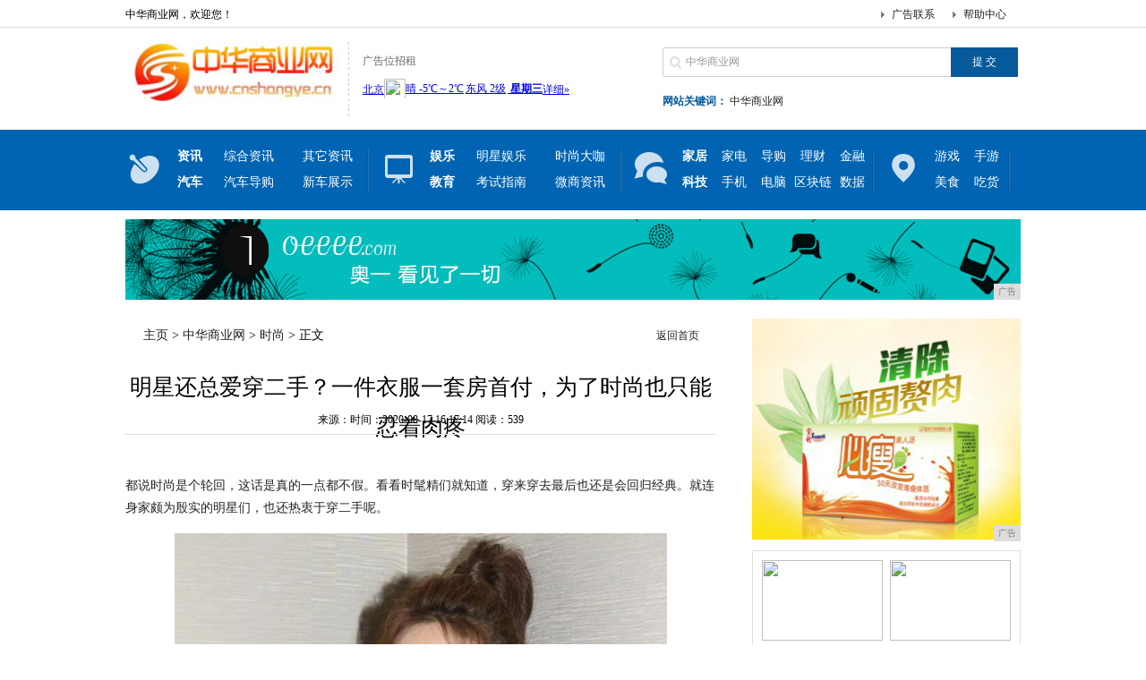

--- FILE ---
content_type: text/html
request_url: http://www.cnshangye.cn/zhss/2020/17146751.html
body_size: 9832
content:
<!DOCTYPE html PUBLIC "-//W3C//DTD XHTML 1.0 Transitional//EN" "http://www.w3.org/TR/xhtml1/DTD/xhtml1-transitional.dtd">
<html xmlns="http://www.w3.org/1999/xhtml">
<head>
<title>明星还总爱穿二手？一件衣服一套房首付，为了时尚也只能忍着肉疼-中华商业网</title>
<meta content="" name="keywords" />
<meta content="都说时尚是个轮回，这话是真的一点都不假。看看时髦精们就知道，穿来穿去最后也还是会回归经典。就连身家颇为殷实的明星们，也还热衷于穿二手呢。不知道大家还记不记得浪姐第一集的时候，吴昕的这一套造型。明黄的色" name="description" />
<link href="/res/css/index.css" type="text/css" rel="stylesheet">
<script type="text/javascript" src="/res/js/jquery.min.js"></script>
<script src="/res/js/thinkhover.js"></script>
<script src="/res/js/DD_belatedPNG_0.0.8a.js" type="text/javascript"></script>
<script type="text/javascript">DD_belatedPNG.fix('div, ul, img, li, input , p, h1, h2, h4, h3, span, a'); </script>
<script src="/res/js/jquery.lazyload.js" type="text/javascript"></script><meta http-equiv="Content-Type" content="text/html; charset=utf-8">
<link href="/res/css/add.css" rel="stylesheet" type="text/css">
<meta http-equiv="X-UA-Compatible" content="IE=edge">
<meta name="viewport" content="width=device-width, initial-scale=1">
<script type="text/javascript">
var showeffect = ""; 
{showeffect = "fadeIn"} 
jQuery(document).ready(function($) { 
$("img").lazyload({ 
placeholder: "/res/images/m9/grey.gif", 
effect: showeffect, 
failurelimit: 10 
}) 
});
</script></head>
<body><div class="t">
<div class="top">
<h1>中华商业网，欢迎您！</h1>
<span><a href="">帮助中心</a></span> <span><a href="">广告联系</a></span> </div>
</div>
<div class="tip">
<h2><a href="http://www.cnshangye.cn" title="中华商业网"><img src="/res/images/logo.jpg" width="239px" height="75px"></a></h2>
<div class="sub_logo">
<p>广告位招租 </p>
<div class="tianqi">
<script type="text/javascript" src="/res/js/tq.js"></script>
</div>
</div>
<div class="tip_r">
<div class="search">
<form action="" name="formsearch">
<input type="hidden" name="kwtype" value="0">
<input type="text" name="q" value="中华商业网" class="s_w" onblur="if (this.value ==''){this.value=this.defaultValue}" onclick="if(this.value=='请输入关键词 ')this.value=''">
<input type="submit" name="submit" value="提 交" class='an' style="border:0">
</form>
</div>
<div class="tag"><b>网站关键词：</b> <a href="" target="_blank">中华商业网</a></div>
</div>
</div>
<div class="m">
<div class="menu"> <span class="nava"></span><ul class="naval">
<li><a href="/zhsnews/"><b>资讯</b></a></li>
<li style="width:88px;"><a href="/zhsnews/">综合资讯</a></li><li style="width:88px;"><a href="/zhsnews/">其它资讯</a></li>
<li><a href="/zhsauto/"><b>汽车</b></a></li>
<li style="width:88px;"><a href="/zhsauto/">汽车导购</a></li><li style="width:88px;"><a href="/zhsauto/">新车展示</a></li>
</ul>

<span class="navb"></span>

<ul class="naval">
<li><a href="wq/Index.html"><b>娱乐</b></a></li>
<li style="width:88px;"><a href="/zhsent/">明星娱乐</a></li><li style="width:88px;"><a href="/zhss/">时尚大咖</a></li>
<li><a href="wq/Index.html"><b>教育</b></a></li>
<li style="width:88px;"><a href="/zhsedu/">考试指南</a></li><li style="width:88px;"><a href="/zhws/">微商资讯</a></li>
</ul>

<span class="navc"></span>

<ul class="naval">
<li><a href="/zhshome/"><b>家居</b></a></li>
<li><a href="/zhshome/">家电</a></li><li><a href="/zhshome/">导购</a></li><li><a href="/zhlc/">理财</a></li><li><a href="/zhlc/">金融</a></li>
<li><a href="/ssyw/"><b>科技</b></a></li>
<li><a href="/ssyw/">手机</a></li><li><a href="/ssyw/">电脑</a></li><li><a href="/zhqkl/">区块链</a></li><li><a href="/zhqkl/">数据</a></li>
</ul>

<span class="navd"></span>
<ul class="navbl">
<li><a href="/zyx/">游戏</a></li>
<li><a href="/zyx/">手游</a></li>
<li><a href="/zms/">美食</a></li>
<li><a href="/zms/">吃货</a></li>
</ul>
</div>
</div>

<div id="top-ad">
<div style="width:1000px;height:90px;">
<script type="text/javascript" src="http://a.2349.cn/_ad/v2?su=http://www.cnshangye.cn&sn=全站通栏001"></script>
</div>
</div><div class="con PT20">
<div class="conl">
<div class="lbtc l">
<div class="itj_lt it3"><h2 class="lc"><a href='http://www.cnshangye.cn'>主页</a> > <a href='http://www.cnshangye.cn'>中华商业网</a> > <a href='/zhss/'>时尚</a> > 正文</h2><div class="submark"><a class="more" href="http://www.cnshangye.cn" target="_blank">返回首页</a></div></div>
<div class="arc">
<div class="title"><h1>明星还总爱穿二手？一件衣服一套房首付，为了时尚也只能忍着肉疼</h1></div>
<div class="resource">来源：时间：2020-08-17 16:17:14&nbsp;<span id="view-times" >阅读： </span></div>

<div class="content" id="autopic">
<table width='100%'>
<tr>
<td><p style="-webkit-tap-highlight-color: transparent; margin-top: 16px; margin-bottom: 16px; border: 0px; color: rgb(34, 34, 34); font-family: &quot;PingFang SC&quot;, &quot;Hiragino Sans GB&quot;, &quot;Microsoft YaHei&quot;, &quot;WenQuanYi Micro Hei&quot;, &quot;Helvetica Neue&quot;, Arial, sans-serif; white-space: normal;">都说时尚是个轮回，这话是真的一点都不假。看看时髦精们就知道，穿来穿去最后也还是会回归经典。就连身家颇为殷实的明星们，也还热衷于穿二手呢。</p><div class="pgc-img" style="-webkit-tap-highlight-color: transparent; border: 0px; line-height: 28px; color: rgb(34, 34, 34); overflow-wrap: break-word; font-family: &quot;PingFang SC&quot;, &quot;Hiragino Sans GB&quot;, &quot;Microsoft YaHei&quot;, &quot;WenQuanYi Micro Hei&quot;, &quot;Helvetica Neue&quot;, Arial, sans-serif; white-space: normal;"><img src="https://p1-tt.byteimg.com/large/pgc-image/181750894281405aa92b3858da6df7df?from=pc" img_width="1080" img_height="1391" alt="明星还总爱穿二手？一件衣服一套房首付，为了时尚也只能忍着肉疼" inline="0" style="-webkit-tap-highlight-color: transparent; border-width: 0px; border-style: initial; margin: 10px auto; padding: 0px; max-width: 100%; display: block;"/><p class="pgc-img-caption" style="-webkit-tap-highlight-color: transparent; margin-top: 16px; margin-bottom: 16px; border: 0px;"></p></div><p style="-webkit-tap-highlight-color: transparent; margin-top: 16px; margin-bottom: 16px; border: 0px; color: rgb(34, 34, 34); font-family: &quot;PingFang SC&quot;, &quot;Hiragino Sans GB&quot;, &quot;Microsoft YaHei&quot;, &quot;WenQuanYi Micro Hei&quot;, &quot;Helvetica Neue&quot;, Arial, sans-serif; white-space: normal;">不知道大家还记不记得浪姐第一集的时候，吴昕的这一套造型。明黄的色调非常清新活泼，自带复古感觉更是衬得她高级又时髦。无形中为造型注入少女感，上镜太吸睛。</p><div class="pgc-img" style="-webkit-tap-highlight-color: transparent; border: 0px; line-height: 28px; color: rgb(34, 34, 34); overflow-wrap: break-word; font-family: &quot;PingFang SC&quot;, &quot;Hiragino Sans GB&quot;, &quot;Microsoft YaHei&quot;, &quot;WenQuanYi Micro Hei&quot;, &quot;Helvetica Neue&quot;, Arial, sans-serif; white-space: normal;"><img src="https://p3-tt.byteimg.com/large/pgc-image/f1aa0e81211147f880aa3ec1c2fa00a1?from=pc" img_width="1080" img_height="1427" alt="明星还总爱穿二手？一件衣服一套房首付，为了时尚也只能忍着肉疼" inline="0" style="-webkit-tap-highlight-color: transparent; border-width: 0px; border-style: initial; margin: 10px auto; padding: 0px; max-width: 100%; display: block;"/><p class="pgc-img-caption" style="-webkit-tap-highlight-color: transparent; margin-top: 16px; margin-bottom: 16px; border: 0px;"></p></div><p style="-webkit-tap-highlight-color: transparent; margin-top: 16px; margin-bottom: 16px; border: 0px; color: rgb(34, 34, 34); font-family: &quot;PingFang SC&quot;, &quot;Hiragino Sans GB&quot;, &quot;Microsoft YaHei&quot;, &quot;WenQuanYi Micro Hei&quot;, &quot;Helvetica Neue&quot;, Arial, sans-serif; white-space: normal;">王鸥也有尝试这样的款式，糖果色调甜度满分。而合体的剪裁和短打设计，就更是迎合了今年的流行趋势。与时下的BM风潮不谋而合，果然时尚是个圈。</p><div class="pgc-img" style="-webkit-tap-highlight-color: transparent; border: 0px; line-height: 28px; color: rgb(34, 34, 34); overflow-wrap: break-word; font-family: &quot;PingFang SC&quot;, &quot;Hiragino Sans GB&quot;, &quot;Microsoft YaHei&quot;, &quot;WenQuanYi Micro Hei&quot;, &quot;Helvetica Neue&quot;, Arial, sans-serif; white-space: normal;"><img src="https://p1-tt.byteimg.com/large/pgc-image/98adef271ca349438f8989536c15437a?from=pc" img_width="2000" img_height="1498" alt="明星还总爱穿二手？一件衣服一套房首付，为了时尚也只能忍着肉疼" inline="0" style="-webkit-tap-highlight-color: transparent; border-width: 0px; border-style: initial; margin: 10px auto; padding: 0px; max-width: 100%; display: block;"/><p class="pgc-img-caption" style="-webkit-tap-highlight-color: transparent; margin-top: 16px; margin-bottom: 16px; border: 0px;"></p></div><p style="-webkit-tap-highlight-color: transparent; margin-top: 16px; margin-bottom: 16px; border: 0px; color: rgb(34, 34, 34); font-family: &quot;PingFang SC&quot;, &quot;Hiragino Sans GB&quot;, &quot;Microsoft YaHei&quot;, &quot;WenQuanYi Micro Hei&quot;, &quot;Helvetica Neue&quot;, Arial, sans-serif; white-space: normal;">之所以这样说是因为，俩人穿的可是Vintage呀。1995年的款式搁到现在来看，也一样是非常时髦。集优雅与活泼于一身，难怪又再次被时髦精们的鹰眼给盯上啦。</p><div class="pgc-img" style="-webkit-tap-highlight-color: transparent; border: 0px; line-height: 28px; color: rgb(34, 34, 34); overflow-wrap: break-word; font-family: &quot;PingFang SC&quot;, &quot;Hiragino Sans GB&quot;, &quot;Microsoft YaHei&quot;, &quot;WenQuanYi Micro Hei&quot;, &quot;Helvetica Neue&quot;, Arial, sans-serif; white-space: normal;"><img src="https://p1-tt.byteimg.com/large/pgc-image/232bc44bbcea4ac6b1a866b26d6cf5a4?from=pc" img_width="828" img_height="819" alt="明星还总爱穿二手？一件衣服一套房首付，为了时尚也只能忍着肉疼" inline="0" style="-webkit-tap-highlight-color: transparent; border-width: 0px; border-style: initial; margin: 10px auto; padding: 0px; max-width: 100%; display: block;"/><p class="pgc-img-caption" style="-webkit-tap-highlight-color: transparent; margin-top: 16px; margin-bottom: 16px; border: 0px;"></p></div><p style="-webkit-tap-highlight-color: transparent; margin-top: 16px; margin-bottom: 16px; border: 0px; color: rgb(34, 34, 34); font-family: &quot;PingFang SC&quot;, &quot;Hiragino Sans GB&quot;, &quot;Microsoft YaHei&quot;, &quot;WenQuanYi Micro Hei&quot;, &quot;Helvetica Neue&quot;, Arial, sans-serif; white-space: normal;">其实很多的二手衣，款式也非常时尚。穿在身上完全都看不出是在穿旧衣服，而且还完全不用担心会撞衫。这不，时尚领军者Jennie，就是出了名的二手衣大户啦。之前去音乐节玩的时候，穿的可就是90年代的裙子呢。简约经典的设计非常大气优雅，看着又时髦又好穿。</p><div class="pgc-img" style="-webkit-tap-highlight-color: transparent; border: 0px; line-height: 28px; color: rgb(34, 34, 34); overflow-wrap: break-word; font-family: &quot;PingFang SC&quot;, &quot;Hiragino Sans GB&quot;, &quot;Microsoft YaHei&quot;, &quot;WenQuanYi Micro Hei&quot;, &quot;Helvetica Neue&quot;, Arial, sans-serif; white-space: normal;"><img src="https://p3-tt.byteimg.com/large/pgc-image/623cf3bb4e1b4ccf96c23bbf99d2b4d5?from=pc" img_width="1080" img_height="1178" alt="明星还总爱穿二手？一件衣服一套房首付，为了时尚也只能忍着肉疼" inline="0" style="-webkit-tap-highlight-color: transparent; border-width: 0px; border-style: initial; margin: 10px auto; padding: 0px; max-width: 100%; display: block;"/><p class="pgc-img-caption" style="-webkit-tap-highlight-color: transparent; margin-top: 16px; margin-bottom: 16px; border: 0px;"></p></div><p style="-webkit-tap-highlight-color: transparent; margin-top: 16px; margin-bottom: 16px; border: 0px; color: rgb(34, 34, 34); font-family: &quot;PingFang SC&quot;, &quot;Hiragino Sans GB&quot;, &quot;Microsoft YaHei&quot;, &quot;WenQuanYi Micro Hei&quot;, &quot;Helvetica Neue&quot;, Arial, sans-serif; white-space: normal;">古着卫衣也被她收入囊中，真是佩服妮妮的眼光。款式非常简单而且一点都没有过时感觉，完全就是传家宝卫衣呀，再穿个几十年都不会过时就对了。</p><div class="pgc-img" style="-webkit-tap-highlight-color: transparent; border: 0px; line-height: 28px; color: rgb(34, 34, 34); overflow-wrap: break-word; font-family: &quot;PingFang SC&quot;, &quot;Hiragino Sans GB&quot;, &quot;Microsoft YaHei&quot;, &quot;WenQuanYi Micro Hei&quot;, &quot;Helvetica Neue&quot;, Arial, sans-serif; white-space: normal;"><img src="https://p3-tt.byteimg.com/large/pgc-image/befd9fcb73494f0f8ee19f35a83df458?from=pc" img_width="1080" img_height="1522" alt="明星还总爱穿二手？一件衣服一套房首付，为了时尚也只能忍着肉疼" inline="0" style="-webkit-tap-highlight-color: transparent; border-width: 0px; border-style: initial; margin: 10px auto; padding: 0px; max-width: 100%; display: block;"/><p class="pgc-img-caption" style="-webkit-tap-highlight-color: transparent; margin-top: 16px; margin-bottom: 16px; border: 0px;"></p></div><p style="-webkit-tap-highlight-color: transparent; margin-top: 16px; margin-bottom: 16px; border: 0px; color: rgb(34, 34, 34); font-family: &quot;PingFang SC&quot;, &quot;Hiragino Sans GB&quot;, &quot;Microsoft YaHei&quot;, &quot;WenQuanYi Micro Hei&quot;, &quot;Helvetica Neue&quot;, Arial, sans-serif; white-space: normal;">想买也买不到系列，Jennie也拥有！黑白的搭配复古优雅，穿上就是贵气小仙女。真是很好奇明星们都是何方神圣呐，也太会买了一点。</p><div class="pgc-img" style="-webkit-tap-highlight-color: transparent; border: 0px; line-height: 28px; color: rgb(34, 34, 34); overflow-wrap: break-word; font-family: &quot;PingFang SC&quot;, &quot;Hiragino Sans GB&quot;, &quot;Microsoft YaHei&quot;, &quot;WenQuanYi Micro Hei&quot;, &quot;Helvetica Neue&quot;, Arial, sans-serif; white-space: normal;"><img src="https://p1-tt.byteimg.com/large/pgc-image/b2520c17bfd94eb088363abcec47fa8e?from=pc" img_width="828" img_height="1030" alt="明星还总爱穿二手？一件衣服一套房首付，为了时尚也只能忍着肉疼" inline="0" style="-webkit-tap-highlight-color: transparent; border-width: 0px; border-style: initial; margin: 10px auto; padding: 0px; max-width: 100%; display: block;"/><p class="pgc-img-caption" style="-webkit-tap-highlight-color: transparent; margin-top: 16px; margin-bottom: 16px; border: 0px;"></p></div><p style="-webkit-tap-highlight-color: transparent; margin-top: 16px; margin-bottom: 16px; border: 0px; color: rgb(34, 34, 34); font-family: &quot;PingFang SC&quot;, &quot;Hiragino Sans GB&quot;, &quot;Microsoft YaHei&quot;, &quot;WenQuanYi Micro Hei&quot;, &quot;Helvetica Neue&quot;, Arial, sans-serif; white-space: normal;">每回现身，Jennie就一定会把小香家的Vintage穿个遍。古着似乎已经成了她的标配，浑身上下透出十足精致感。</p><div class="pgc-img" style="-webkit-tap-highlight-color: transparent; border: 0px; line-height: 28px; color: rgb(34, 34, 34); overflow-wrap: break-word; font-family: &quot;PingFang SC&quot;, &quot;Hiragino Sans GB&quot;, &quot;Microsoft YaHei&quot;, &quot;WenQuanYi Micro Hei&quot;, &quot;Helvetica Neue&quot;, Arial, sans-serif; white-space: normal;"><img src="https://p1-tt.byteimg.com/large/pgc-image/9d61f149c74047ef890b14da9921ca62?from=pc" img_width="741" img_height="983" alt="明星还总爱穿二手？一件衣服一套房首付，为了时尚也只能忍着肉疼" inline="0" style="-webkit-tap-highlight-color: transparent; border-width: 0px; border-style: initial; margin: 10px auto; padding: 0px; max-width: 100%; display: block;"/><p class="pgc-img-caption" style="-webkit-tap-highlight-color: transparent; margin-top: 16px; margin-bottom: 16px; border: 0px;"></p></div><p style="-webkit-tap-highlight-color: transparent; margin-top: 16px; margin-bottom: 16px; border: 0px; color: rgb(34, 34, 34); font-family: &quot;PingFang SC&quot;, &quot;Hiragino Sans GB&quot;, &quot;Microsoft YaHei&quot;, &quot;WenQuanYi Micro Hei&quot;, &quot;Helvetica Neue&quot;, Arial, sans-serif; white-space: normal;">一件衣服等于一套房的首付，按理说这衣服就该供起来才对呀。但富婆妮却丝毫不介意，大手一挥非常霸气。这件斗篷就是古着改造的啦，价值人民币20万。这搁在小县城里，还不就是个小公寓首付了么？确认过眼神就是买不起的同款，太贵气了。</p><div class="pgc-img" style="-webkit-tap-highlight-color: transparent; border: 0px; line-height: 28px; color: rgb(34, 34, 34); overflow-wrap: break-word; font-family: &quot;PingFang SC&quot;, &quot;Hiragino Sans GB&quot;, &quot;Microsoft YaHei&quot;, &quot;WenQuanYi Micro Hei&quot;, &quot;Helvetica Neue&quot;, Arial, sans-serif; white-space: normal;"><img src="https://p3-tt.byteimg.com/large/pgc-image/987b9863bc6b426fb430496700889ced?from=pc" img_width="1080" img_height="1620" alt="明星还总爱穿二手？一件衣服一套房首付，为了时尚也只能忍着肉疼" inline="0" style="-webkit-tap-highlight-color: transparent; border-width: 0px; border-style: initial; margin: 10px auto; padding: 0px; max-width: 100%; display: block;"/><p class="pgc-img-caption" style="-webkit-tap-highlight-color: transparent; margin-top: 16px; margin-bottom: 16px; border: 0px;"></p></div><p style="-webkit-tap-highlight-color: transparent; margin-top: 16px; margin-bottom: 16px; border: 0px; color: rgb(34, 34, 34); font-family: &quot;PingFang SC&quot;, &quot;Hiragino Sans GB&quot;, &quot;Microsoft YaHei&quot;, &quot;WenQuanYi Micro Hei&quot;, &quot;Helvetica Neue&quot;, Arial, sans-serif; white-space: normal;">更绝的是，连稀缺款都拥有。为了能够时髦靓丽，钱包也太肉疼了吧。1994年系列的收藏款，让衣服即使跨过了二十多年也依旧时髦。不仅没有半分年代感，反而还非常霸气前卫。</p><div class="pgc-img" style="-webkit-tap-highlight-color: transparent; border: 0px; line-height: 28px; color: rgb(34, 34, 34); overflow-wrap: break-word; font-family: &quot;PingFang SC&quot;, &quot;Hiragino Sans GB&quot;, &quot;Microsoft YaHei&quot;, &quot;WenQuanYi Micro Hei&quot;, &quot;Helvetica Neue&quot;, Arial, sans-serif; white-space: normal;"><img src="https://p3-tt.byteimg.com/large/pgc-image/c464c2da9bd84577973537cd50b7f4e2?from=pc" img_width="960" img_height="780" alt="明星还总爱穿二手？一件衣服一套房首付，为了时尚也只能忍着肉疼" inline="0" style="-webkit-tap-highlight-color: transparent; border-width: 0px; border-style: initial; margin: 10px auto; padding: 0px; max-width: 100%; display: block;"/><p class="pgc-img-caption" style="-webkit-tap-highlight-color: transparent; margin-top: 16px; margin-bottom: 16px; border: 0px;"></p></div><p style="-webkit-tap-highlight-color: transparent; margin-top: 16px; margin-bottom: 16px; border: 0px; color: rgb(34, 34, 34); font-family: &quot;PingFang SC&quot;, &quot;Hiragino Sans GB&quot;, &quot;Microsoft YaHei&quot;, &quot;WenQuanYi Micro Hei&quot;, &quot;Helvetica Neue&quot;, Arial, sans-serif; white-space: normal;">搜不到在售资源的绝迹单品，被Lisa穿出了随性日常的感觉。发售于30年前，但却还是很百搭耐看。不会浮夸但足够独特，相当有味道。</p><div class="pgc-img" style="-webkit-tap-highlight-color: transparent; border: 0px; line-height: 28px; color: rgb(34, 34, 34); overflow-wrap: break-word; font-family: &quot;PingFang SC&quot;, &quot;Hiragino Sans GB&quot;, &quot;Microsoft YaHei&quot;, &quot;WenQuanYi Micro Hei&quot;, &quot;Helvetica Neue&quot;, Arial, sans-serif; white-space: normal;"><img src="https://p1-tt.byteimg.com/large/pgc-image/46c9e28008d34dde8866bb027ef9c093?from=pc" img_width="821" img_height="821" alt="明星还总爱穿二手？一件衣服一套房首付，为了时尚也只能忍着肉疼" inline="0" style="-webkit-tap-highlight-color: transparent; border-width: 0px; border-style: initial; margin: 10px auto; padding: 0px; max-width: 100%; display: block;"/><p class="pgc-img-caption" style="-webkit-tap-highlight-color: transparent; margin-top: 16px; margin-bottom: 16px; border: 0px;"></p></div><p style="-webkit-tap-highlight-color: transparent; margin-top: 16px; margin-bottom: 16px; border: 0px; color: rgb(34, 34, 34); font-family: &quot;PingFang SC&quot;, &quot;Hiragino Sans GB&quot;, &quot;Microsoft YaHei&quot;, &quot;WenQuanYi Micro Hei&quot;, &quot;Helvetica Neue&quot;, Arial, sans-serif; white-space: normal;">那些我们熟悉的人美会穿的仙女们，其实个个都是二手衣的忠实粉丝。其中我们最熟悉的，还要数宋妍霏了。经常都会分享自己的私服美照，完全就是行走的穿搭教科书。</p><div class="pgc-img" style="-webkit-tap-highlight-color: transparent; border: 0px; line-height: 28px; color: rgb(34, 34, 34); overflow-wrap: break-word; font-family: &quot;PingFang SC&quot;, &quot;Hiragino Sans GB&quot;, &quot;Microsoft YaHei&quot;, &quot;WenQuanYi Micro Hei&quot;, &quot;Helvetica Neue&quot;, Arial, sans-serif; white-space: normal;"><img src="https://p1-tt.byteimg.com/large/pgc-image/c0338ebee4394cdab7534586cbe3ba81?from=pc" img_width="1080" img_height="1080" alt="明星还总爱穿二手？一件衣服一套房首付，为了时尚也只能忍着肉疼" inline="0" style="-webkit-tap-highlight-color: transparent; border-width: 0px; border-style: initial; margin: 10px auto; padding: 0px; max-width: 100%; display: block;"/><p class="pgc-img-caption" style="-webkit-tap-highlight-color: transparent; margin-top: 16px; margin-bottom: 16px; border: 0px;"></p></div><p style="-webkit-tap-highlight-color: transparent; margin-top: 16px; margin-bottom: 16px; border: 0px; color: rgb(34, 34, 34); font-family: &quot;PingFang SC&quot;, &quot;Hiragino Sans GB&quot;, &quot;Microsoft YaHei&quot;, &quot;WenQuanYi Micro Hei&quot;, &quot;Helvetica Neue&quot;, Arial, sans-serif; white-space: normal;">可你们知道吗，她的衣服也是在古着店淘来的呢。像是身上的这件古着衬衫，就是她淘到的小宝贝啦。别说，确实是很酷很有型呢。</p><div class="pgc-img" style="-webkit-tap-highlight-color: transparent; border: 0px; line-height: 28px; color: rgb(34, 34, 34); overflow-wrap: break-word; font-family: &quot;PingFang SC&quot;, &quot;Hiragino Sans GB&quot;, &quot;Microsoft YaHei&quot;, &quot;WenQuanYi Micro Hei&quot;, &quot;Helvetica Neue&quot;, Arial, sans-serif; white-space: normal;"><img src="https://p3-tt.byteimg.com/large/pgc-image/40a6e10d7e55443088045de8dcf2f0ce?from=pc" img_width="828" img_height="822" alt="明星还总爱穿二手？一件衣服一套房首付，为了时尚也只能忍着肉疼" inline="0" style="-webkit-tap-highlight-color: transparent; border-width: 0px; border-style: initial; margin: 10px auto; padding: 0px; max-width: 100%; display: block;"/><p class="pgc-img-caption" style="-webkit-tap-highlight-color: transparent; margin-top: 16px; margin-bottom: 16px; border: 0px;"></p></div><p style="-webkit-tap-highlight-color: transparent; margin-top: 16px; margin-bottom: 16px; border: 0px; color: rgb(34, 34, 34); font-family: &quot;PingFang SC&quot;, &quot;Hiragino Sans GB&quot;, &quot;Microsoft YaHei&quot;, &quot;WenQuanYi Micro Hei&quot;, &quot;Helvetica Neue&quot;, Arial, sans-serif; white-space: normal;">看看这溢于言表的欢喜，就知道她又淘到宝了。真不愧是平平无奇的穿搭小天才，这眼光是真的杠杠的。</p><div class="pgc-img" style="-webkit-tap-highlight-color: transparent; border: 0px; line-height: 28px; color: rgb(34, 34, 34); overflow-wrap: break-word; font-family: &quot;PingFang SC&quot;, &quot;Hiragino Sans GB&quot;, &quot;Microsoft YaHei&quot;, &quot;WenQuanYi Micro Hei&quot;, &quot;Helvetica Neue&quot;, Arial, sans-serif; white-space: normal;"><img src="https://p6-tt.byteimg.com/large/pgc-image/5ad73c8e60454a3486db788a4ea621cb?from=pc" img_width="828" img_height="821" alt="明星还总爱穿二手？一件衣服一套房首付，为了时尚也只能忍着肉疼" inline="0" style="-webkit-tap-highlight-color: transparent; border-width: 0px; border-style: initial; margin: 10px auto; padding: 0px; max-width: 100%; display: block;"/><p class="pgc-img-caption" style="-webkit-tap-highlight-color: transparent; margin-top: 16px; margin-bottom: 16px; border: 0px;"></p></div><p style="-webkit-tap-highlight-color: transparent; margin-top: 16px; margin-bottom: 16px; border: 0px; color: rgb(34, 34, 34); font-family: &quot;PingFang SC&quot;, &quot;Hiragino Sans GB&quot;, &quot;Microsoft YaHei&quot;, &quot;WenQuanYi Micro Hei&quot;, &quot;Helvetica Neue&quot;, Arial, sans-serif; white-space: normal;">休闲简单的穿搭不管是什么时候都适用，而那经岁月沉淀出的质感更是新品们所无法给予的。难怪宋妍霏会沉迷于古着店里无法自拔啦，魅力确实足。</p><div class="pgc-img" style="-webkit-tap-highlight-color: transparent; border: 0px; line-height: 28px; color: rgb(34, 34, 34); overflow-wrap: break-word; font-family: &quot;PingFang SC&quot;, &quot;Hiragino Sans GB&quot;, &quot;Microsoft YaHei&quot;, &quot;WenQuanYi Micro Hei&quot;, &quot;Helvetica Neue&quot;, Arial, sans-serif; white-space: normal;"><img src="https://p1-tt.byteimg.com/large/pgc-image/4372c735840a4757958156ea67974802?from=pc" img_width="1080" img_height="1504" alt="明星还总爱穿二手？一件衣服一套房首付，为了时尚也只能忍着肉疼" inline="0" style="-webkit-tap-highlight-color: transparent; border-width: 0px; border-style: initial; margin: 10px auto; padding: 0px; max-width: 100%; display: block;"/><p class="pgc-img-caption" style="-webkit-tap-highlight-color: transparent; margin-top: 16px; margin-bottom: 16px; border: 0px;"></p></div><p style="-webkit-tap-highlight-color: transparent; margin-top: 16px; margin-bottom: 16px; border: 0px; color: rgb(34, 34, 34); font-family: &quot;PingFang SC&quot;, &quot;Hiragino Sans GB&quot;, &quot;Microsoft YaHei&quot;, &quot;WenQuanYi Micro Hei&quot;, &quot;Helvetica Neue&quot;, Arial, sans-serif; white-space: normal;">不仅女明星喜欢掏空腰包买二手，就连男明星也难以抵抗那无穷魅力。早先陈伟霆在发布会上穿得这一身，就是山本宽斋的早期作品啦。丝质衬衫搭配礼帽非常复古高级，太有小绅士的味道了。</p><div class="pgc-img" style="-webkit-tap-highlight-color: transparent; border: 0px; line-height: 28px; color: rgb(34, 34, 34); overflow-wrap: break-word; font-family: &quot;PingFang SC&quot;, &quot;Hiragino Sans GB&quot;, &quot;Microsoft YaHei&quot;, &quot;WenQuanYi Micro Hei&quot;, &quot;Helvetica Neue&quot;, Arial, sans-serif; white-space: normal;"><img src="https://p3-tt.byteimg.com/large/pgc-image/3f54e38ccec347bb92bb50a62323f119?from=pc" img_width="1080" img_height="1548" alt="明星还总爱穿二手？一件衣服一套房首付，为了时尚也只能忍着肉疼" inline="0" style="-webkit-tap-highlight-color: transparent; border-width: 0px; border-style: initial; margin: 10px auto; padding: 0px; max-width: 100%; display: block;"/><p class="pgc-img-caption" style="-webkit-tap-highlight-color: transparent; margin-top: 16px; margin-bottom: 16px; border: 0px;"></p></div><p style="-webkit-tap-highlight-color: transparent; margin-top: 16px; margin-bottom: 16px; border: 0px; color: rgb(34, 34, 34); font-family: &quot;PingFang SC&quot;, &quot;Hiragino Sans GB&quot;, &quot;Microsoft YaHei&quot;, &quot;WenQuanYi Micro Hei&quot;, &quot;Helvetica Neue&quot;, Arial, sans-serif; white-space: normal;">周震南就更不用说了，比女明星还要更沉迷。1980’s的衬衫，粉粉嫩嫩的连女生看了也想要get同款有没有。但可惜南南给我们种的不是草，是瑶池王母的蟠桃，着实是买不起呀！</p><div class="pgc-img" style="-webkit-tap-highlight-color: transparent; border: 0px; line-height: 28px; color: rgb(34, 34, 34); overflow-wrap: break-word; font-family: &quot;PingFang SC&quot;, &quot;Hiragino Sans GB&quot;, &quot;Microsoft YaHei&quot;, &quot;WenQuanYi Micro Hei&quot;, &quot;Helvetica Neue&quot;, Arial, sans-serif; white-space: normal;"><img src="https://p1-tt.byteimg.com/large/pgc-image/7b28505bd65140009c0d9cf2c295bce9?from=pc" img_width="1060" img_height="1412" alt="明星还总爱穿二手？一件衣服一套房首付，为了时尚也只能忍着肉疼" inline="0" style="-webkit-tap-highlight-color: transparent; border-width: 0px; border-style: initial; margin: 10px auto; padding: 0px; max-width: 100%; display: block;"/><p class="pgc-img-caption" style="-webkit-tap-highlight-color: transparent; margin-top: 16px; margin-bottom: 16px; border: 0px;"></p></div><p style="-webkit-tap-highlight-color: transparent; margin-top: 16px; margin-bottom: 16px; border: 0px; color: rgb(34, 34, 34); font-family: &quot;PingFang SC&quot;, &quot;Hiragino Sans GB&quot;, &quot;Microsoft YaHei&quot;, &quot;WenQuanYi Micro Hei&quot;, &quot;Helvetica Neue&quot;, Arial, sans-serif; white-space: normal;">不管是内搭的衬衣还是胯上的腰包，都是名副其实的古着款式。而且还是女款，真的很难不心动。</p><div class="pgc-img" style="-webkit-tap-highlight-color: transparent; border: 0px; line-height: 28px; color: rgb(34, 34, 34); overflow-wrap: break-word; font-family: &quot;PingFang SC&quot;, &quot;Hiragino Sans GB&quot;, &quot;Microsoft YaHei&quot;, &quot;WenQuanYi Micro Hei&quot;, &quot;Helvetica Neue&quot;, Arial, sans-serif; white-space: normal;"><img src="https://p6-tt.byteimg.com/large/pgc-image/9e92065154cd4aa984f47ef18f82a41d?from=pc" img_width="1080" img_height="1626" alt="明星还总爱穿二手？一件衣服一套房首付，为了时尚也只能忍着肉疼" inline="0" style="-webkit-tap-highlight-color: transparent; border-width: 0px; border-style: initial; margin: 10px auto; padding: 0px; max-width: 100%; display: block;"/><p class="pgc-img-caption" style="-webkit-tap-highlight-color: transparent; margin-top: 16px; margin-bottom: 16px; border: 0px;"></p></div><p style="-webkit-tap-highlight-color: transparent; margin-top: 16px; margin-bottom: 16px; border: 0px; color: rgb(34, 34, 34); font-family: &quot;PingFang SC&quot;, &quot;Hiragino Sans GB&quot;, &quot;Microsoft YaHei&quot;, &quot;WenQuanYi Micro Hei&quot;, &quot;Helvetica Neue&quot;, Arial, sans-serif; white-space: normal;">全网都找不到的爱马仕1997系列衬衫，出了名的有钱难买。又贵又买不到，是心痛的感觉没有错了。</p><div class="pgc-img" style="-webkit-tap-highlight-color: transparent; border: 0px; line-height: 28px; color: rgb(34, 34, 34); overflow-wrap: break-word; font-family: &quot;PingFang SC&quot;, &quot;Hiragino Sans GB&quot;, &quot;Microsoft YaHei&quot;, &quot;WenQuanYi Micro Hei&quot;, &quot;Helvetica Neue&quot;, Arial, sans-serif; white-space: normal;"><img src="https://p1-tt.byteimg.com/large/pgc-image/9817ba1019d24b6eb1dc03fc598f2e85?from=pc" img_width="1080" img_height="1504" alt="明星还总爱穿二手？一件衣服一套房首付，为了时尚也只能忍着肉疼" inline="0" style="-webkit-tap-highlight-color: transparent; border-width: 0px; border-style: initial; margin: 10px auto; padding: 0px; max-width: 100%; display: block;"/><p class="pgc-img-caption" style="-webkit-tap-highlight-color: transparent; margin-top: 16px; margin-bottom: 16px; border: 0px;"></p></div><p style="-webkit-tap-highlight-color: transparent; margin-top: 16px; margin-bottom: 16px; border: 0px; color: rgb(34, 34, 34); font-family: &quot;PingFang SC&quot;, &quot;Hiragino Sans GB&quot;, &quot;Microsoft YaHei&quot;, &quot;WenQuanYi Micro Hei&quot;, &quot;Helvetica Neue&quot;, Arial, sans-serif; white-space: normal;">1991年的款式，胸前还有经典的雕花设计，足够复古有型了吧。不用其他华丽的配饰，就已经浑身都洋溢着满满的贵族气息。</p><div class="pgc-img" style="-webkit-tap-highlight-color: transparent; border: 0px; line-height: 28px; color: rgb(34, 34, 34); overflow-wrap: break-word; font-family: &quot;PingFang SC&quot;, &quot;Hiragino Sans GB&quot;, &quot;Microsoft YaHei&quot;, &quot;WenQuanYi Micro Hei&quot;, &quot;Helvetica Neue&quot;, Arial, sans-serif; white-space: normal;"><img src="https://p6-tt.byteimg.com/large/pgc-image/d25d0273b78e4c06857bac8cd2fee20a?from=pc" img_width="1000" img_height="1384" alt="明星还总爱穿二手？一件衣服一套房首付，为了时尚也只能忍着肉疼" inline="0" style="-webkit-tap-highlight-color: transparent; border-width: 0px; border-style: initial; margin: 10px auto; padding: 0px; max-width: 100%; display: block;"/><p class="pgc-img-caption" style="-webkit-tap-highlight-color: transparent; margin-top: 16px; margin-bottom: 16px; border: 0px;"></p></div><p style="-webkit-tap-highlight-color: transparent; margin-top: 16px; margin-bottom: 16px; border: 0px; color: rgb(34, 34, 34); font-family: &quot;PingFang SC&quot;, &quot;Hiragino Sans GB&quot;, &quot;Microsoft YaHei&quot;, &quot;WenQuanYi Micro Hei&quot;, &quot;Helvetica Neue&quot;, Arial, sans-serif; white-space: normal;">各种个性十足的款式，在周震南身上都能够被完美消化。不但不会老土，甚至还非常前卫有型，毫无违和感。</p><div class="pgc-img" style="-webkit-tap-highlight-color: transparent; border: 0px; line-height: 28px; color: rgb(34, 34, 34); overflow-wrap: break-word; font-family: &quot;PingFang SC&quot;, &quot;Hiragino Sans GB&quot;, &quot;Microsoft YaHei&quot;, &quot;WenQuanYi Micro Hei&quot;, &quot;Helvetica Neue&quot;, Arial, sans-serif; white-space: normal;"><img src="https://p3-tt.byteimg.com/large/pgc-image/f4cf77e6359541c68f5a4b3b164a1dcd?from=pc" img_width="1080" img_height="1409" alt="明星还总爱穿二手？一件衣服一套房首付，为了时尚也只能忍着肉疼" inline="0" style="-webkit-tap-highlight-color: transparent; border-width: 0px; border-style: initial; margin: 10px auto; padding: 0px; max-width: 100%; display: block;"/><p class="pgc-img-caption" style="-webkit-tap-highlight-color: transparent; margin-top: 16px; margin-bottom: 16px; border: 0px;"></p></div><p style="-webkit-tap-highlight-color: transparent; margin-top: 16px; margin-bottom: 16px; border: 0px; color: rgb(34, 34, 34); font-family: &quot;PingFang SC&quot;, &quot;Hiragino Sans GB&quot;, &quot;Microsoft YaHei&quot;, &quot;WenQuanYi Micro Hei&quot;, &quot;Helvetica Neue&quot;, Arial, sans-serif; white-space: normal;">可见明星们就算是掏空腰包也要入手的二手款式，是真的hin有魅力了。这样看来，为了时尚而肉疼，也是值得的！</p><p><br/></p></td>
</tr>
</table>
</div>
<div class="pagebreak"></div>
<div id="linkNC">
推荐阅读：<a href="http://www.lizhangw.cn" target="_blank">丽妆时尚</a><div class="a1"></div>
<div class="clear"></div>
</div>
</div>
</div>
<div class="xiangguan MB10">
<div class="dTit4 clearfix"><h3>频道更新</h3></div>
<div class="box_list"><ul class="PT10"><li><span><a href="/zhss/2020/17146751.html" target="_blank">明星还总爱穿二手？一件衣服一套房首付，为了时</a></span><b>2020-08-17</b></li><li><span><a href="/zhss/2020/16506750.html" target="_blank">今年夏天，穿这8款时尚圈最时髦裤装，让你职业</a></span><b>2020-08-17</b></li><li><span><a href="/zhss/2020/15436749.html" target="_blank">今年“新国风”火了！优雅古典的旗袍，也能时尚</a></span><b>2020-08-17</b></li><li><span><a href="/zhss/2020/14256748.html" target="_blank">古典美人宋轶气质高雅，小众风格首饰独特经典，</a></span><b>2020-08-17</b></li><li><span><a href="/zhss/2020/13586747.html" target="_blank">极简风，让你看起来就很贵</a></span><b>2020-08-17</b></li></ul><ul class="PT10"><li><span><a href="/zhss/2020/12226746.html" target="_blank">神仙单品 | 不光拯救蝴蝶臂，还能显瘦显高显</a></span><b>2020-08-17</b></li><li><span><a href="/zhss/2020/30474189.html" target="_blank">创业板注册制“开门迎客” 普通投资者可借道E</a></span><b>2020-06-18</b></li><li><span><a href="/zhss/2020/03331197.html" target="_blank">新iPhone推迟发布，在华销量暴跌3成，疫</a></span><b>2020-04-11</b></li><li><span><a href="/zhss/2020/53351161.html" target="_blank">小米10首销数据出炉，冲击高端市场首战告捷，</a></span><b>2020-04-09</b></li><li><span><a href="/zhss/2020/39581152.html" target="_blank">荣耀双11战报：获天猫+京东+苏宁易购安卓手</a></span><b>2020-04-09</b></li></ul></div>
<div class="box_img"><div class="box_imga"><a href="/zhss/2019/5342109.html"><img src="http://p1.pstatp.com/large/pgc-image/3ce269cb28344a7f9b79bdda1da388ac"></a><span><a href="/zhss/2019/5342109.html">2019下半年超火的9款发型！</a></span></div><div class="box_imga"><a href="/zhss/2019/5315108.html"><img src="http://p3.pstatp.com/large/pgc-image/e2d22040cd954f7db25c99ad5936a615"></a><span><a href="/zhss/2019/5315108.html">当代女大学生“逐渐消失”的黑头</a></span></div></div>
</div>
<div class="lad2 p10"><script type="text/javascript" src="http://a.2349.cn/_ad/v2?su=http://www.cnshangye.cn&sn=内容列表底部图"></script></div>
</div><div class="conr PB10">
<div class="lad l">
<script type="text/javascript" src="http://a.2349.cn/_ad/v2?su=http://www.cnshangye.cn&sn=内容列表页右图一"></script>
</div>
<div class="lbt_timg">
<ul><li><a href="/zhsnews/2020/40086167.html" target="_blank"><img src="http://service.yisouyifa.com/data/images/200804/2008041045282008275794.jpeg"></a><a href="/zhsnews/2020/40086167.html" target="_blank"><span>华帝退全款2周年，之</span></a></li><li><a href="/zhsnews/2020/43065183.html" target="_blank"><img src="https://p3.pstatp.com/large/pgc-image/4d0d04e30bd846569a69c86e617b6eb2"></a><a href="/zhsnews/2020/43065183.html" target="_blank"><span>娱乐新势力、互动再升</span></a></li><li><a href="/zhsnews/2020/59232804.html" target="_blank"><img src="https://p3.pstatp.com/large/pgc-image/11e1899e363f4f88bd9744d12f854c41"></a><a href="/zhsnews/2020/59232804.html" target="_blank"><span>平安人广东分公司： </span></a></li><li><a href="/zhqkl/2019/1525145.html" target="_blank"><img src="http://p3.pstatp.com/large/pgc-image/2c6bd06178b749bc909882a9064ad207"></a><a href="/zhqkl/2019/1525145.html" target="_blank"><span>Android 10</span></a></li></ul>
</div>
<div class="llb">
<h2>最新资讯</h2>
<div class="llb_ul col888 a_000">
<ul><li class="llb_list">&middot;<a href="/zhss/2020/17146751.html" target="_blank">明星还总爱穿二手？一件衣服一套房首付，为了时</a></li><li class="llb_list">&middot;<a href="/zhss/2020/16506750.html" target="_blank">今年夏天，穿这8款时尚圈最时髦裤装，让你职业</a></li><li class="llb_list">&middot;<a href="/zhss/2020/15436749.html" target="_blank">今年“新国风”火了！优雅古典的旗袍，也能时尚</a></li><li class="llb_list">&middot;<a href="/zhss/2020/14256748.html" target="_blank">古典美人宋轶气质高雅，小众风格首饰独特经典，</a></li><li class="llb_list">&middot;<a href="/zhss/2020/13586747.html" target="_blank">极简风，让你看起来就很贵</a></li><li class="llb_list">&middot;<a href="/zhss/2020/12226746.html" target="_blank">神仙单品 | 不光拯救蝴蝶臂，还能显瘦显高显</a></li><li class="llb_list">&middot;<a href="/zhsnews/2020/35026745.html" target="_blank">博众机器人 智能移动底盘合作案例 持证上岗！</a></li><li class="llb_list">&middot;<a href="/zhsnews/2020/31086744.html" target="_blank">百丽国际：深知投资者痛点 帮助投资者顺利获益</a></li><li class="llb_list">&middot;<a href="/zhsnews/2020/19096743.html" target="_blank">燕京啤酒联合北京烹协开启嗨吃龙虾节 酒虾烩助</a></li><li class="llb_list">&middot;<a href="/zhsnews/2020/10046742.html" target="_blank">2020上海酒店展，舒达床垫又带来了五星酒店</a></li><li class="llb_list">&middot;<a href="/zhsnews/2020/04456741.html" target="_blank">从1个到5个，手机摄像头是不是越多越好？</a></li><li class="llb_list">&middot;<a href="/zhsnews/2020/03496740.html" target="_blank">10图读懂乐视一口气发布的四款产品：手机、电</a></li><li class="llb_list">&middot;<a href="http://www.mincw.com/mcnews/2020/06014953.html" target="_blank">安卓技术贴：魅族手机升级找不到固件怎么办？</a></li><li class="llb_list">&middot;<a href="http://www.hnolw.com.cn/2020/0807/0946285204.html" target="_blank">多元融合发展，用互联网赋予红色文化新活力</a></li><li class="llb_list">&middot;<a href="http://www.jchouse.net/jcwnews/2020/31065664.html" target="_blank">金达源新型节能无负压供水设备隆重上市</a></li></ul></div>
</div>
</div></div>
<div class="footer"><div class="site_nav">
<ul>
<li style="BORDER-RIGHT-WIDTH: 0px; BORDER-TOP-WIDTH: 0px; BORDER-BOTTOM-WIDTH: 0px; BORDER-LEFT-WIDTH: 0px">
<div class="l"><a href="/">网站导航</a></div>
<div class="r"><a href="/zhsnews/" target="_blank">资讯</a><a href="/zhsauto/" target="_blank">汽车</a><a href="/zhsent/" target="_blank">娱乐</a><a href="/zhsedu/" target="_blank">教育</a><a href="/zhshome/" target="_blank">家居</a><a href="/ssyw/" target="_blank">科技</a><a href="/zyx/" target="_blank">游戏</a><a href="/zms/" target="_blank">美食</a><a href="/zhss/" target="_blank">时尚</a><a href="/zhws/" target="_blank">微商</a><a href="/zhlc/" target="_blank">理财</a><a href="/zhqkl/" target="_blank">区块链</a></div>
</li>
<li>
<div class="l"><a href="/">帮助中心</a></div>
<div class="r">
<a href="/" target="_blank">网站简介</a>-
<a href="http://a.2349.cn/lxwm.html" target="_blank">联系我们</a>-
<a href="/" target="_blank">广告服务</a>-
<a href="/sitemap.xml" target="_blank">XML地图</a>-
<a href="/" target="_blank">版权声明</a>-
<a href="/sitemap.html" target="_blank">网站地图</a><a href="/sitemap.txt" target="_blank">TXT</a>
</div></li>
</ul>
<div class="copyright">
<p>Copyright&nbsp;&#169; &nbsp;2015-2019&nbsp;<a href="http://www.cnshangye.cn">中华商业网</a>&nbsp;版权所有&nbsp;<a href="/" target="_blank">Power by CnGuangDong.Net</a></p>
<p>免责声明：中华商业网所有文字、图片、视频、音频等资料均来自互联网，不代表本站赞同其观点，本站亦不为其版权负责。相关作品的原创性、文中陈述文字以及内容数据庞杂本站无法一一核实，如果您发现本网站上有侵犯您的合法权益的内容，请联系我们，本网站将立即予以删除！</p>
</div>
</div>
<script>
(function(){
    var bp = document.createElement('script');
    var curProtocol = window.location.protocol.split(':')[0];
    if (curProtocol === 'https') {
        bp.src = 'https://zz.bdstatic.com/linksubmit/push.js';
    }
    else {
        bp.src = 'http://push.zhanzhang.baidu.com/push.js';
    }
    var s = document.getElementsByTagName("script")[0];
    s.parentNode.insertBefore(bp, s);
})();
</script></div>
<script type="text/javascript">  
function ImgZoom(Id)  
{  
    var w = Id.width;  
    var m = 550;  
    if(w < m)  
    {  
        return;  
    }  
    else  
    {  
        var h = Id.height;  
        Id.height = parseInt(h*m/w);  
        Id.width = m;  
    }  
}  
void function(){  
    var Imgs = document.getElementById("autopic").getElementsByTagName("img");  
    for(i=0;i<Imgs.length;i++)  
    {  
        ImgZoom(Imgs[i]);  
    }  
}();  
</script>
<script src="https://cdn.bootcss.com/jquery/1.12.4/jquery.min.js"></script>
<script type="text/javascript">
        "6751" && setTimeout(function () {
            $.getJSON(["/ajax/viewArticle?s=", +new Date(), "&id=", "6751"].join(''), function (ret) {$('#view-times').html("阅读：" + ret.data);});
        }, 0);
</script>
</body>
</html>

--- FILE ---
content_type: application/javascript
request_url: http://www.cnshangye.cn/res/js/tq.js
body_size: 198
content:
document.writeln("<iframe width=\"260\" scrolling=\"no\" height=\"22\" frameborder=\"0\" allowtransparency=\"true\" src=\"http://i.tianqi.com/index.php?c=code&id=1&icon=1&wind=0&num=1\"></iframe>");

--- FILE ---
content_type: text/javascript;charset=UTF-8
request_url: http://a.2349.cn/_ad/v2?su=http://www.cnshangye.cn&sn=%E5%86%85%E5%AE%B9%E5%88%97%E8%A1%A8%E9%A1%B5%E5%8F%B3%E5%9B%BE%E4%B8%80
body_size: 413
content:
document.writeln('<div class="_yezi_ad" style=""><a href="http://a.2349.cn/_ad/jmp?p=NWQ5MWI4ODU2YWQyNDYwNDEwNTQwMDMwcGpnbg==" target="_blank" style="position:relative;font-size:0;display: block;"><span title="http://2349.cn" style="position:absolute;z-index:2;font-size:10px;background:#dddddd;color:gray;right:0;bottom:0;padding: 2px 5px 2px 5px;display:block;">广告</span><img style="opacity:1 !important;" src="http://a.2349.cn/UploadFiles/edf9990a-118f-44c1-9780-138cf964e8d1.png" width="300" height="250" /></a></div>');


--- FILE ---
content_type: text/javascript;charset=UTF-8
request_url: http://a.2349.cn/_ad/v2?su=http://www.cnshangye.cn&sn=%E5%86%85%E5%AE%B9%E5%88%97%E8%A1%A8%E5%BA%95%E9%83%A8%E5%9B%BE
body_size: 412
content:
document.writeln('<div class="_yezi_ad" style=""><a href="http://a.2349.cn/_ad/jmp?p=NWQ5MWI4Yjg2YWQyNDYwNDEwNTQwMDRkaDBsYQ==" target="_blank" style="position:relative;font-size:0;display: block;"><span title="http://2349.cn" style="position:absolute;z-index:2;font-size:10px;background:#dddddd;color:gray;right:0;bottom:0;padding: 2px 5px 2px 5px;display:block;">广告</span><img style="opacity:1 !important;" src="http://a.2349.cn/UploadFiles/fe16e7e5-0a83-4e7c-a026-c7093a29fdf7.png" width="660" height="60" /></a></div>');
